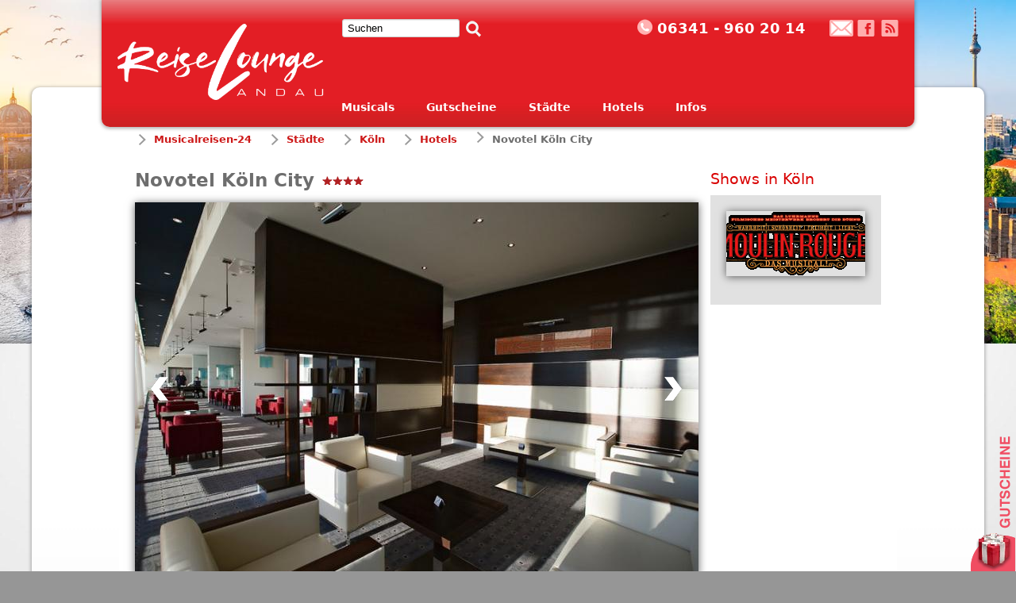

--- FILE ---
content_type: text/html; charset=utf-8
request_url: https://www.musicalreisen-24.de/hotel/43
body_size: 249188
content:
<!doctype html>
<html lang="de">
<head>
	<meta name="viewport" content="width=1218, user-scalable=yes">
	<title>Novotel Köln City - Musicalreisen&#45;24</title>
	
		<meta http-equiv="Content-Type" content="text/html; charset=utf-8">
		
<base href="https://www.musicalreisen-24.de/" />
<meta name="robots" content="index,follow">
<meta name="description" content="Buchen Sie Ihr Ticket- und Hotel-Paket und kombinieren Sie Ihren Musical-Besuch mit einer Übernachtung in Hamburg, Stuttgart, Berlin, oder Wien!">
<meta name="keywords" content="musicalreisen, musicals, musicaltickets, städtereisen, musical+hotel, musical mit übernachtung">

<script async src="//pagead2.googlesyndication.com/pagead/js/adsbygoogle.js"></script>
<script> (adsbygoogle = window.adsbygoogle || []).push({ google_ad_client: "ca-pub-6863083720567449", enable_page_level_ads: true }); </script>

<meta name="google-site-verification" content="1nQBdSG3o9-CyOU-8stdTPLT2oMDtwkNYE_CciWry94" />
	
	
		<link media="all" rel="stylesheet" type="text/css" href="modules/MusicalreisenDB/css/all.css?v=9">
		<link media="all" rel="stylesheet" type="text/css" href="modules/MusicalreisenDB/css/colorbox.css">
		<link media="all" rel="stylesheet" type="text/css" href="modules/MusicalreisenDB/css/magnific-popup.css">
		<link media="all" rel="stylesheet" type="text/css" href="modules/MusicalreisenDB/css/jquery.mmenu.all.css">
	
	
		<script type="text/javascript" src="modules/MusicalreisenDB/js/jquery-1.11.1.min.js"></script>
	    <script type="text/javascript" src="modules/MusicalreisenDB/js/jquery.cycle2.min.js"></script>
	  	<script type="text/javascript" src="modules/MusicalreisenDB/js/jquery.colorbox-min.js"></script>
	  	<script type="text/javascript" src="modules/MusicalreisenDB/js/jquery.magnific-popup.min.js"></script>
	  	<script type="text/javascript" src="modules/MusicalreisenDB/js/jquery.mmenu.min.all.js"></script>
	    <script type="text/javascript" src="modules/MusicalreisenDB/js/main.js?v=8"></script>
    
    <link rel="alternate" type="application/rss+xml" title="Musicalreisen24" href="https://www.musicalreisen-24.de/feeds/news.rss" />

	<meta name="viewport" content="width=1200, user-scalable=yes">
	<script type="text/javascript">
	
	  if (/iphone|ipod|android|blackberry|opera mini|opera mobi|skyfire|maemo|windows phone|palm|iemobile|symbian|symbianos|fennec/i.test(navigator.userAgent.toLowerCase())) {
		$("meta[name='viewport']").attr("content", "width=650", "user-scalable=yes");
	  }
	</script>
</head>

<body>
<div id="container">
	<div class="center-container">
    	<div id="header">
        	<div id="logo"><a href=""><img src="modules/MusicalreisenDB/images/logo-reiselounge-landau-white.png" alt="Musicalreisen&#45;24"></a></div>
            <div class="search">
            	<form id="mb7d4amoduleform_1" method="get" action="https://www.musicalreisen-24.de/suche.html" class="cms_form">
<div class="hidden">
<input type="hidden" name="mact" value="Search,mb7d4a,dosearch,0" />
<input type="hidden" name="mb7d4areturnid" value="25" />
</div>

<input type="text" class="search-input" name="mb7d4asearchinput" size="20" maxlength="50" value="Suchen" onfocus="if(this.value==this.defaultValue) this.value='';" onblur="if(this.value=='') this.value=this.defaultValue;"/>
<input class="search-button" name="submit" value="Suchen" type="submit" />
<input type="hidden" id="mb7d4aorigreturnid" name="mb7d4aorigreturnid" value="15" />
</form>

             </div>
             <div class="header-top">
            	<div class="icon-phone">06341 - 960 20 14</div>
                <div class="icon-email"><a href="mailto:servicecenter@reiselounge-landau.de"></a></div>
        	    <div id="social-icons">
                    <a href="https://www.facebook.com/musicalreisen24"><img src="modules/MusicalreisenDB/images/facebook-off.png" alt="Facebook"></a>
                    
                    <a href="https://www.musicalreisen-24.de/feeds/news.rss" title="Musicalreisen24"><img src="modules/MusicalreisenDB/images/rss-off.png" alt="Musicalreisen24" title="Musicalreisen24" /></a>
                </div>
	            <div style="clear:both;"></div>
			</div>
            <div id="menu"><ul><li class=""><a href='https://www.musicalreisen-24.de/musicals.html'>Musicals</a><ul class="musicals">
			<li><a href="https://www.musicalreisen-24.de/musical/61/julia-musical-hamburg-mit-hotel"><img src="[data-uri]" width="60" height="60" alt="&amp;Julia - Das neue Pop Musical Hamburg"/> <span>&Julia - Das neue Pop Musical Hamburg </span></a></li>
			<li><a href="https://www.musicalreisen-24.de/musical/57/die-eiskönigin-das-musical-mit-hotel-in-stuttgart"><img src="[data-uri]" width="60" height="60" alt="DIE EISKÖNIGIN - Das Musical Stuttgart"/> <span>DIE EISKÖNIGIN - Das Musical Stuttgart</span></a></li>
			<li><a href="https://www.musicalreisen-24.de/musical/50/disney-musical-tarzan-mit-übernachtung-im-musicalpaket"><img src="[data-uri]" width="60" height="60" alt="Disney Musical TARZAN"/> <span>Disney Musical TARZAN</span></a></li>
			<li><a href="https://www.musicalreisen-24.de/musical/65/disneys-hercules-hamburg"><img src="[data-uri]" width="60" height="60" alt="Disneys HERCULES"/> <span>Disneys HERCULES</span></a></li>
			<li><a href="https://www.musicalreisen-24.de/musical/10/disneys-könig-der-löwen-mit-übernachtung"><img src="[data-uri]" width="60" height="60" alt="Disneys KÖNIG DER LÖWEN"/> <span>Disneys KÖNIG DER LÖWEN </span></a></li>
			<li><a href="https://www.musicalreisen-24.de/musical/69/mj-das-michael-jackson-musical"><img src="[data-uri]" width="60" height="60" alt="MJ - Das Michael Jackson Musical"/> <span>MJ - Das Michael Jackson Musical</span></a></li>
			<li><a href="https://www.musicalreisen-24.de/musical/67/moulin-rouge-das-musical"><img src="[data-uri]" width="60" height="60" alt="Moulin Rouge&#33; Das Musical"/> <span>Moulin Rouge! Das Musical</span></a></li>
			<li><a href="https://www.musicalreisen-24.de/musical/7/musical-starlight-express-in-bochum-mit-übernachtung"><img src="[data-uri]" width="60" height="60" alt="STARLIGHT EXPRESS"/> <span>STARLIGHT EXPRESS </span></a></li>
	
</ul>
</li><li class=""><a href='https://www.musicalreisen-24.de/geschenkgutscheine.html'>Gutscheine</a></li><li class=""><a href='https://www.musicalreisen-24.de/cities.html'>Städte</a><ul class="towns">
			<li><a href="city/berlin">Berlin</a></li>
			<li><a href="city/bochum">Bochum</a></li>
			<li><a href="city/dus">Düsseldorf</a></li>
			<li><a href="city/hamburg">Hamburg</a></li>
			<li><a href="city/koeln">Köln</a></li>
			<li><a href="city/stuttgart">Stuttgart</a></li>
	
	<li class="map">
									<a href="city/berlin" title="Shows &amp; Musicals in Berlin"><div class="mappin" style="left:215px;top:105px;"></div></a>
												<a href="city/bochum" title="Shows &amp; Musicals in Bochum"><div class="mappin" style="left:34px;top:155px;"></div></a>
																	<a href="city/hamburg" title="Shows &amp; Musicals in Hamburg"><div class="mappin" style="left:126px;top:55px;"></div></a>
																	<a href="city/stuttgart" title="Shows &amp; Musicals in Stuttgart"><div class="mappin" style="left:94px;top:296px;"></div></a>
					
	</li>
</ul>
</li><li class="active"><a href='https://www.musicalreisen-24.de/hotels.html'>Hotels</a></li><li class=""><a href='https://www.musicalreisen-24.de/infos.html'>Infos</a><ul><li class=""><a href='https://www.musicalreisen-24.de/infos/ueber-uns.html'>Über musicalreisen-24.de</a></li><li class=" last"><a href='https://www.musicalreisen-24.de/infos/musicalnews.html'>Musicalnews</a></li></ul></li></ul></div>
            <a href="#mobile-menu" class="mobile-menu-button">Menü öffnen</a>
            <div style="clear:both;"></div>
		</div>
        <div class="wrapper">
        	
            <div class="main">
                <div class="breadcrumb">
                    <ul>
                        <li><a href="">Musicalreisen-24</a></li>
                		
	<li><a href="https://www.musicalreisen-24.de/cities.html" title="Städte" >Städte</a></li>
	<li><a href="city/koeln">Köln</a></li>
	<li><a href="https://www.musicalreisen-24.de/hotels.html" title="Hotels" >Hotels</a></li>
	<li class="active">Novotel Köln City</li>

                    </ul>		
                </div>
                
<div class="hotel-detail">
	<div class="main-content">
		<h1>Novotel Köln City<span class="stars stars-4"></span></h1>
		<div class="slideshow-default">
	<div class="prev hidden"></div>
	<div class="next hidden"></div>
	<div class="slide-container">
			<div class="slide"><img src="[data-uri]" width="710" height="470" alt="Novotelkoelncity2.jpg"/></div>
				<div class="slide"><img src="[data-uri]" width="710" height="470" alt="Novotelkoelncity4.jpg"/></div>
				<div class="slide"><img src="[data-uri]" width="710" height="470" alt="Novotelkoelncity3.jpg"/></div>
				<div class="slide"><img src="[data-uri]" width="710" height="470" alt="Novotelkoelncity1.jpg"/></div>
	
	</div>
</div>

		<p>Das gute Mittelklassehotel liegt in der N&auml;he des sch&ouml;nen Rheinufers, nur wenige Gehminuten von der reizvollen Altstadt und der Fu&szlig;g&auml;ngerzone mit zahlreichen Einkaufs- und Unterhaltungsm&ouml;glichkeiten entfernt.<br />2 km zum Stadtzentrum<br />18 km zum n&auml;chstgelegenen Flughafen (K&ouml;ln/Bonn)<br /><br /><strong>Ausstattung:</strong> Ein gro&szlig;es 6-st&ouml;ckiges Geb&auml;ude mit 222 Zimmern die bequem mit den Aufzug zu erreichen sind. Die ger&auml;umige offene Lobby mit Rezeption und Sitzbereichen emf&auml;ngt die G&auml;ste freundlich.<br />Das Le Jardin Restaurant bietet eine Terrasse und serviert mediterrane K&uuml;che. Erlesene Weine und kleine Snacks sind in der klimatisierten Bar Rive Gauche erh&auml;ltlich.</p>
	</div>
	<div class="sidebar">
		<h3>Shows in Köln</h3>
		<div class="sidebar-container">
        	<ul class="musicals">
			<li><a href="https://www.musicalreisen-24.de/musical/67/moulin-rouge-das-musical"><img src="[data-uri]" width="175" height="82" alt="Moulin Rouge&#33; Das Musical"/></a></li>
	
</ul>

        </div>
	</div>
</div>    

                <div style="clear:both;"></div>
            </div>
            <div id="footer"><div class="musicals">
  <div class="title"><a href="https://www.musicalreisen-24.de/musicals.html" title="Musicals" >Musicals</a></div>
  <ul>
			<li><a href="https://www.musicalreisen-24.de/musical/61/julia-musical-hamburg-mit-hotel">&Julia - Musical Hamburg mit Hotel</a></li>
		
			<li><a href="https://www.musicalreisen-24.de/musical/57/die-eiskönigin-das-musical-mit-hotel-in-stuttgart">DIE EISKÖNIGIN - Das Musical mit Hotel in Stuttgart</a></li>
		
			<li><a href="https://www.musicalreisen-24.de/musical/50/disney-musical-tarzan-mit-übernachtung-im-musicalpaket">Disney Musical TARZAN mit Übernachtung im Musicalpaket</a></li>
		
			<li><a href="https://www.musicalreisen-24.de/musical/65/disneys-hercules-hamburg">Disneys HERCULES Hamburg</a></li>
		
			<li><a href="https://www.musicalreisen-24.de/musical/10/disneys-könig-der-löwen-mit-übernachtung">Disneys König der Löwen mit Übernachtung</a></li>
					<li><a href="https://www.musicalreisen-24.de/musical/10v1/könig-der-löwen-mit-hotel">König der Löwen mit Hotel</a></li>
					<li><a href="https://www.musicalreisen-24.de/musical/10v2/könig-der-löwen-plus-ticket-und-hotel">König der Löwen plus Ticket und Hotel</a></li>
		
			<li><a href="https://www.musicalreisen-24.de/musical/69/mj-das-michael-jackson-musical">MJ - Das Michael Jackson Musical</a></li>
		
			<li><a href="https://www.musicalreisen-24.de/musical/67/moulin-rouge-das-musical">Moulin Rouge! Das Musical</a></li>
		
			<li><a href="https://www.musicalreisen-24.de/musical/7/musical-starlight-express-in-bochum-mit-übernachtung">Musical Starlight Express in Bochum mit Übernachtung</a></li>
					<li><a href="https://www.musicalreisen-24.de/musical/7v5/starlight-express-mit-hotel-in-bochum">Starlight Express mit Hotel in Bochum</a></li>
		
	
</ul>

</div>
<div class="towns">
  <div class="title"><a href="https://www.musicalreisen-24.de/cities.html" title="Städte" >Städte</a></div>
  <ul>
	<li><a href="city/berlin">Berlin</a></li>
	<li><a href="city/bochum">Bochum</a></li>
	<li><a href="city/dus">Düsseldorf</a></li>
	<li><a href="city/hamburg">Hamburg</a></li>
	<li><a href="city/koeln">Köln</a></li>
	<li><a href="city/stuttgart">Stuttgart</a></li>

</ul>
</div>
<div class="infos">
  <div class="title"><a href="https://www.musicalreisen-24.de/infos.html" title="Infos" >Infos</a></div>
  <ul>
    <li><a href="https://www.musicalreisen-24.de/infos/agb.html" title="AGB" >AGB</a></li>
    <li><a href="https://www.musicalreisen-24.de/infos/datenschutz.html" title="Datenschutz" >Datenschutz</a></li>
    <li><a href="https://www.musicalreisen-24.de/infos/impressum.html" title="Impressum" >Impressum</a></li>
  </ul>
</div>



<img src="modules/MusicalreisenDB/images/logo-reiselounge-landau.png" alt="ReiseLounge Landau" style="width: 220px;">

<div class="fb-like" data-href="https://www.musicalreisen-24.de/" data-width="50" data-layout="box_count" data-action="like" data-size="large" data-show-faces="false" data-share="true"></div>

</div>
            <div style="clear:both;"></div>
    	</div>
	</div>
</div>
<div class="coupons">
	<a href="geschenkgutscheine.html"><img src="uploads/images/Gutschein_Musical.png" style="width:100%" alt="Gutscheine bestellen"></a>
</div>

	<script>
  (function(i,s,o,g,r,a,m) { i['GoogleAnalyticsObject']=r;i[r]=i[r]||function() {  (i[r].q=i[r].q||[]).push(arguments) } ,i[r].l=1*new Date();a=s.createElement(o),
  m=s.getElementsByTagName(o)[0];a.async=1;a.src=g;m.parentNode.insertBefore(a,m)
   } )(window,document,'script','//www.google-analytics.com/analytics.js','ga');
  ga('create', 'UA-3617529-1', 'auto');
  ga('set', 'anonymizeIp', true);
  ga('send', 'pageview');
</script>

<script type="text/javascript">
/* <![CDATA[ */
var google_conversion_id = 1070985037;
var google_custom_params = window.google_tag_params;
var google_remarketing_only = true;
/* ]]> */
</script>
<script type="text/javascript" src="//www.googleadservices.com/pagead/conversion.js">
</script>
<noscript>
<div style="display:inline;">
<img height="1" width="1" style="border-style:none;" alt="" src="//googleads.g.doubleclick.net/pagead/viewthroughconversion/1070985037/?value=0&guid=ON&script=0"/>
</div>
</noscript>

<!-- Facebook Pixel Code -->
<script>

  !function(f,b,e,v,n,t,s)
  {if(f.fbq)return;n=f.fbq=function(){n.callMethod?
  n.callMethod.apply(n,arguments):n.queue.push(arguments)};
  if(!f._fbq)f._fbq=n;n.push=n;n.loaded=!0;n.version='2.0';
  n.queue=[];t=b.createElement(e);t.async=!0;
  t.src=v;s=b.getElementsByTagName(e)[0];
  s.parentNode.insertBefore(t,s)}(window, document,'script',
  'https://connect.facebook.net/en_US/fbevents.js');
  fbq('init', '557238344798367');
  fbq('track', 'PageView');
</script>
<noscript><img height="1" width="1" style="display:none"
  src="https://www.facebook.com/tr?id=557238344798367&ev=PageView&noscript=1"
/></noscript>

<!-- End Facebook Pixel Code -->




<script>(function(w,d,t,r,u){var f,n,i;w[u]=w[u]||[],f=function(){var o={ti:"5512135"};o.q=w[u],w[u]=new UET(o),w[u].push("pageLoad")},n=d.createElement(t),n.src=r,n.async=1,n.onload=n.onreadystatechange=function(){var s=this.readyState;s&&s!=="loaded"&&s!=="complete"||(f(),n.onload=n.onreadystatechange=null)},i=d.getElementsByTagName(t)[0],i.parentNode.insertBefore(n,i)})(window,document,"script","//bat.bing.com/bat.js","uetq");</script>


	<script type="text/javascript" src="https://seal.thawte.com/getthawteseal?host_name=www.musicalreisen-24.de&amp;size=M&amp;lang=de"></script>
	
	<script type="text/javascript" src="modules/MusicalreisenDB/js/js.cookie.js"></script>
	<script type="text/javascript">
		Cookies.set('last_viewed_hotel', '43', { expires: 7 });
	</script>

</body>
</html>



--- FILE ---
content_type: text/html; charset=utf-8
request_url: https://www.google.com/recaptcha/api2/aframe
body_size: 266
content:
<!DOCTYPE HTML><html><head><meta http-equiv="content-type" content="text/html; charset=UTF-8"></head><body><script nonce="6bcRYpi22ITk47U43etW5w">/** Anti-fraud and anti-abuse applications only. See google.com/recaptcha */ try{var clients={'sodar':'https://pagead2.googlesyndication.com/pagead/sodar?'};window.addEventListener("message",function(a){try{if(a.source===window.parent){var b=JSON.parse(a.data);var c=clients[b['id']];if(c){var d=document.createElement('img');d.src=c+b['params']+'&rc='+(localStorage.getItem("rc::a")?sessionStorage.getItem("rc::b"):"");window.document.body.appendChild(d);sessionStorage.setItem("rc::e",parseInt(sessionStorage.getItem("rc::e")||0)+1);localStorage.setItem("rc::h",'1768728691618');}}}catch(b){}});window.parent.postMessage("_grecaptcha_ready", "*");}catch(b){}</script></body></html>

--- FILE ---
content_type: text/css
request_url: https://www.musicalreisen-24.de/modules/MusicalreisenDB/css/all.css?v=9
body_size: 8971
content:
/* http://meyerweb.com/eric/tools/css/reset/
   v2.0 | 20110126
   License: none (public domain)
*/
html,body,div,span,applet,object,iframe,h1,h2,h3,h4,h5,h6,p,blockquote,pre,a,abbr,acronym,address,big,cite,code,del,dfn,em,img,ins,kbd,q,s,samp,small,strike,strong,sub,sup,tt,var,b,u,i,center,dl,dt,dd,ol,ul,li,fieldset,form,label,legend,table,caption,tbody,tfoot,thead,tr,th,td,article,aside,canvas,details,embed,figure,figcaption,footer,header-main,hgroup,menu,nav,output,ruby,section,summary,time,mark,audio,video
	{
	margin: 0;
	padding: 0;
	border: 0;
	font-size: 100%;
	font: inherit;
	vertical-align: baseline;
}

/* HTML5 display-role reset for older browsers */
article,aside,details,figcaption,figure,footer,header-main,hgroup,menu,nav,section
	{
	display: block;
}

body {
	line-height: 1;
	overflow-y: scroll;
}

ol,ul {
	list-style: none;
}

blockquote,q {
	quotes: none;
}

blockquote:before,blockquote:after,q:before,q:after {
	content: '';
	content: none;
}

table {
	border-collapse: collapse;
	border-spacing: 0;
}

.clearfix:after {
	content: ".";
	display: block;
	clear: both;
	visibility: hidden;
	line-height: 0;
	height: 0;
}

.clearfix {
	display: inline-block;
}

html[xmlns] .clearfix {
	display: block;
}

* html .clearfix {
	height: 1%;
}

/************************** general  **************************/
h1 {
	font: 23px/25px Segoe, "Segoe UI", "DejaVu Sans", "Trebuchet MS", Verdana, "sans-serif";
	font-weight: 600;
	color: #6e6e6e;
	margin-bottom: 15px;
	text-transform: none;
}

h2 {
	font: 21px/23pxSegoe, "Segoe UI", "DejaVu Sans", "Trebuchet MS", Verdana, "sans-serif";
	font-weight: 400;
	color: #6e6e6e;
	margin-bottom: 15px;
	text-transform: none;
}

h3 {
	font: 19px/21px Segoe, "Segoe UI", "DejaVu Sans", "Trebuchet MS", Verdana, "sans-serif";
	font-weight: 400;
	color: #D90000;
	margin-bottom: 10px;
}

a {
	text-decoration: none;
	color: #cd1919;
}

a:active {
	text-decoration: none;
	color: #3c3c3c;
}

a:visited {
	text-decoration: none;
	color: #cd1919;
}

a:hover {
	text-decoration: none;
	color: #a5372d;
}

#menu a,.icon-email a {
	text-decoration: none;
}

a img {
	border: none;
}

a.button,#NewsPostDetailReturnLink {
	background: url(../images/ui-bg_highlight-hard_20_cd1919_1x100.png) 50%
		50% repeat-x;
	font: 14px/20px Segoe, "Segoe UI", "DejaVu Sans", "Trebuchet MS", Verdana, "sans-serif";
	font-weight: bold;
	color: #FFFFFF;
	padding: 5px 10px;
	-webkit-border-radius: 6px;
	-moz-border-radius: 6px;
	border-radius: 6px;
	cursor: pointer;
	margin: 20px 0;
}

#NewsPostDetailReturnLink {
	width: 50px;
}

#NewsPostDetailReturnLink a {
	color: #e3e3e3;
}

#NewsPostDetailReturnLink a:hover {
	color: white;
}

a.button:hover,#NewsPostDetailReturnLink:hover {
	background: url(../images/ui-bg_highlight-hard_20_a5372d_1x100.png) 50%
		50% repeat-x;
	color: white;
}

a.more {
	border: 1px solid #6e6e6e;
	background: #cd1919
		url(../images/ui-bg_highlight-hard_20_cd1919_1x100.png) 50% 50%
		repeat-x;
	font-weight: bold;
	color: #e3e3e3;
	padding: 5px 10px;
	-webkit-border-radius: 6px;
	-moz-border-radius: 6px;
	border-radius: 6px;
	float: right;
	margin-top: 10px;
}

a.more:hover {
	border: 1px solid #3c3c3c;
	background: #a5372d
		url(../images/ui-bg_highlight-hard_20_a5372d_1x100.png) 50% 50%
		repeat-x;
	font-weight: bold;
	color: #fff;
}

strong {
	font-weight: bold;
}

em {
	font-style: italic;
}

body {
	width: 100%;
	height: 100%;
	margin: 0;
	padding: 0;
	background: #969696 url(../images/background.jpg) no-repeat center top
		fixed;
	background-size: cover !important;
	-moz-background-size: cover !important;
	-webkit-background-size: cover !important;
	font: 14px/21px Segoe, "Segoe UI", "DejaVu Sans", "Trebuchet MS", Verdana, "sans-serif";
	color: #6e6e6e;
}

.main blockquote,.main ul,.main ol,.main dl {
	margin: 1em;
}

.main ol,.main ul,.main dl {
	margin-left: 2em;
}

.main ol li {
	list-style: decimal outside;
}

.main ul li {
	list-style: disc outside;
}

.main dl dd {
	margin-left: 1em;
}

p {
	margin-bottom: 15px;
}

hr {
	height: 1px;
	color: #eae9e9;
	border-bottom: 1px solid #eae9e9;
	border-top: none;
	border-right: none;
	border-left: none;
	margin-top: 10px;
	margin-bottom: 10px;
}

sup {
	vertical-align: text-bottom;
	font-size: 11px;
}

.center-container {
	width: 1200px;
	margin: 0 auto;
	position: relative;
}

.last {
	margin-right: 0px !important;
	padding-right: 0px !important;
	border-right: none !important;
}

.hidden {
	display: none;
}

.messages {
	padding-bottom: 20px;
}

.error {
	color: red;
    font-weight: bold;
}
.error input {
	border-color:red;
}

.valid small {
	color:green;
	font-weight:bold;
}

/************************** header **************************/
.wrapper {
	background: #e3e3e3 url(../images/back.jpg) repeat-x center top;
	-moz-box-shadow: 0px 1px 4px 1px rgba(60, 60, 60, 0.4);
	-webkit-box-shadow: 0px 1px 4px 1px rgba(60, 60, 60, 0.4);
	box-shadow: 0px 1px 4px 1px rgba(60, 60, 60, 0.4);
	-webkit-border-top-left-radius: 10px;
	-webkit-border-top-right-radius: 10px;
	-moz-border-radius-topleft: 10px;
	-moz-border-radius-topright: 10px;
	border-top-left-radius: 10px;
	border-top-right-radius: 10px;
	top: 110px;
	position: relative;
	padding-top: 35px;
	padding-bottom: 20px;
}

#header {
	width: 1024px;
	-moz-box-shadow: 0px 1px 4px 1px rgba(60, 60, 60, 0.4);
	-webkit-box-shadow: 0px 1px 4px 1px rgba(60, 60, 60, 0.4);
	box-shadow: 0px 1px 4px 1px rgba(60, 60, 60, 0.4);
	padding: 0;
	border-bottom-right-radius: 10px;
	border-bottom-left-radius: 10px;
	-moz-border-radius-bottomright: 10px;
	-moz-border-radius-bottomleft: 10px;
	-webkit-border-bottom-right-radius: 10px;
	-webkit-border-bottom-left-radius: 10px;
	-o-border-bottom-right-radius: 10px;
	-o-border-bottom-left-radius: 10px;
	-ms-border-bottom-right-radius: 10px;
	-ms-border-bottom-left-radius: 10px;
	height: 160px;
	position: absolute;
	background: url(../images/headback.jpg) repeat-x center bottom;
	z-index: 500;
	left: 50%;
	margin-left: -512px;
}

#header.fixed {
	position: fixed;
	height: 100px;
	z-index: 1040;
}

#logo {
	width: 260px;
	position: absolute;
	left: 20px;
	top: 30px;
	z-index: 1000;
}
#logo img{
	width:100%;
}

/*#header.fixed #logo {
	background: url(../images/musicalreisen-24_small.png) no-repeat;
	width: 130px;
	height: 45px;
}*/

#header.fixed #logo  {
	top:10px;
}

#header.fixed #logo a {
	width: 220px;

	display: block;
}

/*#header.fixed #logo a img {
	display: none;
}*/

.search {
	width: 180px;
	position: absolute;
	top: 24px;
	left: 303px;
}

.search input[type="text"] {
	width: 148px;
	float: left;
	padding: 3px 6px;
	background: #fff;
	border: 1px solid #ccc;
	-moz-border-radius: 3px;
	-webkit-border-radius: 3px;
	border-radius: 3px;
	-moz-box-shadow: inset 0 1px 1px #eee;
	-webkit-box-shadow: inset 0 1px 1px #eee;
	box-shadow: inset 0 1px 1px #eee;
	-moz-transition: all .15s linear;
	-webkit-transition: all .15s linear;
	-o-transition: all .15s linear;
	transition: all .15s linear;
	-moz-box-sizing: border-box;
	-webkit-box-sizing: border-box;
	box-sizing: border-box;
}



.search input[type="submit"] {
	background: url(../images/search-off.png) no-repeat;
	width: 21px;
	height: 21px;
	border: none;
	text-indent: -9999px;
	margin-left: 7px;
	margin-top: 2px;
}

.header-top {
	margin-left: 675px;
	font: 14px/23px Segoe, "Segoe UI", "DejaVu Sans", "Trebuchet MS", Verdana, "sans-serif"sans-serif;
	margin-bottom: 0px;
	color: #FFFFFF;
	padding-top: 20px;
}

.icon-phone {
	background: url(../images/phone-off.png) no-repeat;
	padding-left: 25px;
	padding-top: 5px;
	float: left;
	height: 28px;
	font-size: 18px;
	font-weight: 700
}

.icon-email a {
	background: url(../images/mail-off.png) no-repeat;
	float: left;
	height: 21px;
	width: 30px;
	margin-top: 5px;
	margin-left: 30px;
}

#social-icons {
	float: right;
	margin-right: 20px;
	margin-top: 5px;
}

#social-icons a {
	float: left;
	margin-right: 8px;
}

#social-icons a:first-child {
	background: none;
	padding-left: 0px;
}

#social-icons a:last-child {
	margin-right: 0px;
}

#menu {
	position: absolute;
	font: 18px/23px Segoe, "Segoe UI", "DejaVu Sans", "Trebuchet MS", Verdana, "sans-serif"sans-serif;
	left: 302px;
	font-weight: bold;
	top: 125px;
	text-transform: none;
}

.fixed #menu {
	top: 64px;
}

#menu .musicals img {
	opacity: .8;
	-moz-box-shadow: 0 1px 10px rgba(0, 0, 0, 0.6);
	-webkit-box-shadow: 0 1px 10px rgba(0, 0, 0, 0.6);
	box-shadow: 0 1px 10px rgba(0, 0, 0, 0.6);
	float: left;
}

#menu .musicals img:hover {
	opacity: 1;
	-moz-box-shadow: 0 1px 10px rgba(0, 0, 0, 0.8);
	-webkit-box-shadow: 0 1px 10px rgba(0, 0, 0, 0.8);
	box-shadow: 0 1px 10px rgba(0, 0, 0, 0.8);
}

#menu a {
	color: #FFFFFF;
}

#menu a:hover {
	color: #EFEFEF;
}

#menu .active a {
	color: #FFFFFF;
}

#menu ul {
	margin: 0px;
}

#menu ul .active ul a {
	color: #cd1919;
}

#menu ul .active ul a:hover {
	color: #2d2167;
}

#menu ul .active ul .active a {
	color: #2d2167;
}

#menu ul li {
	display: block;
	float: left;
	margin-right: 20px;
	padding-right: 20px;
	padding-bottom: 13px;
	position: relative;
}

#menu ul li:last-child {
	margin-right: 0px;
	padding-right: 0px;
	background: none;
}

#menu ul ul {
	position: absolute;
	background: #A40002 transparent;
	background: rgba(255, 255, 255, 0.9);
	filter: progid:DXImageTransform.Microsoft.gradient(startColorStr=#e5ffffff,
		endColorStr=#e5ffffff );
	-ms-filter:
		"progid:DXImageTransform.Microsoft.gradient(startColorstr=#e5ffffff, endColorstr=#e5ffffff)";
	box-shadow: 0px -1px 0px 1px rgb(227, 227, 227) inset;
	border-bottom-right-radius: 10px;
	border-bottom-left-radius: 10px;
	-moz-border-radius-bottomright: 10px;
	-moz-border-radius-bottomleft: 10px;
	-webkit-border-bottom-right-radius: 10px;
	-webkit-border-bottom-left-radius: 10px;
	-o-border-bottom-right-radius: 10px;
	-o-border-bottom-left-radius: 10px;
	-ms-border-bottom-right-radius: 10px;
	-ms-border-bottom-left-radius: 10px;
	padding: 10px;
	z-index: 1000;
	margin-top: 12px;
	margin-left: -28px;
	display: none;
}

.fixed #menu ul ul {
	margin-top: 13px;
}

#menu ul ul a {
	font-size: 14px;
	font-weight: 700;
	text-shadow: 1px 1px #e3e3e3;
	color: #cd1919;
	text-transform: none;
}

#menu ul ul.musicals {
	width: 600px;
}

#menu .musicals span {
	font-size: 12px;
	font-weight: 700;
	padding-top: 16px;
	text-shadow: 1px 1px #e3e3e3;
	display: block;
	margin-left: 70px;
	color: #cd1919;
	line-height: 130%;
}

#menu .musicals a:hover span {
	text-shadow: 1px 1px rgba(0, 0, 0, 0.5);
}

#menu li:hover ul {
	display: block;
}

#menu ul ul.musicals li {
	float: left;
	width: 180px;
	padding-right: 10px;
	padding-left: 10px;
	margin-right: 0px;
	height:63px;
}

#menu ul ul li:last-child {
	border-bottom: none;
}

.menu-shadow {
	background: url(../images/menu-shadow.png) no-repeat;
	height: 10px;
	width: 996px;
}

#menu .towns {
	padding-left: 140px;
	width: 300px;
	height: 395px;
}

#menu .towns li {
	float: none;
	margin-left: -110px;
}

#menu ul ul.towns li {
	display: block;
	color: #cd1919;
	padding-bottom: 5px;
}

#menu ul ul.towns li.map {
	display: block;
	position: absolute;
	top: 10px;
	right: 30px;
	background-image: url(../images/de-map.png);
	background-repeat: no-repeat;
	width: 300px;
	height: 395px;
	position: absolute;
}

#menu .mappin {
	position: absolute;
	width: 16px;
	height: 24px;
	background: url("../images/mappin-off.png") no-repeat;
}

#menu .mappin:hover {
	background: url("../images/mappin-on.png") no-repeat;
}

/*************************** checkout box **************************/

/* The switch - the box around the slider */
.switch {
  position: relative;
  display: inline-block;
  width: 60px;
  height: 34px;
}

/* Hide default HTML checkbox */
.switch input {display:none;}

/* The slider */
.slider {
  position: absolute;
  cursor: pointer;
  top: 0;
  left: 0;
  right: 0;
  bottom: 0;
  background-color: #ccc;
  -webkit-transition: .4s;
  transition: .4s;
}

.slider:before {
  position: absolute;
  content: "";
  height: 26px;
  width: 26px;
  left: 4px;
  bottom: 4px;
  background-color: white;
  -webkit-transition: .4s;
  transition: .4s;
}

input:checked + .slider {
  background-color: #cd1919;
}

input:focus + .slider {
  box-shadow: 0 0 1px #cd1919;
}

input:checked + .slider:before {
  -webkit-transform: translateX(26px);
  -ms-transform: translateX(26px);
  transform: translateX(26px);
}

/* Rounded sliders */
.slider.round {
  border-radius: 34px;
}

.slider.round:before {
  border-radius: 50%;
}

.additional label.title {
    font: 18px/25px Segoe, "Segoe UI", "DejaVu Sans", "Trebuchet MS", Verdana, "sans-serif";
    margin-left: 13px;
    vertical-align: top;
    padding-top: 5px;
    display: -webkit-inline-box;
}

.additional .description {
	background: #e1e1e1;
	padding:50px 20px 20px;
	position:relative;
	margin-top:10px;
	margin-bottom:30px;
}

.additional .description:before {
	font: 16px/15px Segoe, "Segoe UI", "DejaVu Sans", "Trebuchet MS", Verdana, "sans-serif";
	font-weight:bold;
	content:"Leistungsbeschreibung";
	position:absolute;
	top:20px;
}

/************************ slideshow *********************************/
.slideshow {
	max-width: 1200px;
	max-height: 680px;
	margin-top: -50px;
	position: relative;
	z-index: 1;
}

.slideshow .slide-container {
	height: 600px;
	overflow: hidden;
	-webkit-border-top-left-radius: 10px;
	-webkit-border-top-right-radius: 10px;
	-moz-border-radius-topleft: 10px;
	-moz-border-radius-topright: 10px;
	border-top-left-radius: 10px;
	border-top-right-radius: 10px;
}

.slideshow .slide {
	position: relative;
	margin-top: 1px;
	margin: 0 auto;
	width: 1200px;
}

.slide .overlay {
	position: absolute;
	top: 95px;
	right: 88px;
	width: 200px;
}

.slide .overlay .button {
	display: block;
	margin-top: 10px;
	width: 180px;
	margin-top: 10px;
	text-align: center;
}

.slide .overlay .logo {
	margin-top: 30px;
	float: right;
}

.thumbs {
	height: 50px;
	width: 1200px;
	overflow: hidden;
}

.thumbs img {
	opacity: 0.8;
	padding: 0;
	margin: 0;
	float: left;
	cursor: pointer;
}

.thumbs img:hover,.thumbs img.cycle-pager-active {
	opacity: 1;
}

/************************ main-content ******************************/
.main {
	width: 940px;
	max-width: 100%;
	margin: 0 auto;
	background: #fff;
	padding: 20px;
}

.main .breadcrumb {
	font-size: 13px;
	font-weight: 700;
	margin-bottom: 50px;
}

.main .breadcrumb li {
	float: left;
	margin-bottom: 10px;
	padding-right: 20px;
}

.main .breadcrumb li a {
	padding-left: 24px;
	background: url(../images/breadcrumbs-off.png) left 1px no-repeat;
}

.main .breadcrumb ul {
	padding: 0;
	margin: 0;
}

.main .breadcrumb ul li {
	list-style: none;
}

.main .breadcrumb li.active {
	padding-left: 24px;
	background: url(../images/breadcrumbs-off.png) left 1px no-repeat;
}

.main-content {
	width: 710px;
	float: left;
	margin-right: 15px;
}

.main-content.full {
	width: 100%;
}

.main-content .text-box {
	border-radius: 10px;
	-moz-border-radius: 10px;
	-webkit-border-radius: 10px;
	-o-border-radius: 10px;
	-ms-border-radius: 10px;
	background: #6e6e6e;
	color: #fff;
	padding: 15px 20px;
	margin-bottom: 20px;
}

.main-content .text-box h3 {
	color: #fff;
}

.main-content .news-box {
	background: #e1e1e1;
	margin-bottom: 20px;
	padding: 15px 20px;
	position: relative;
}

.main-content .news-box h3 {
	max-width: 600px;
}

.main-content .news-box .date {
	position: absolute;
	font-weight: bold;
	right: 25px;
}

.sidebar {
	width: 215px;
	float: left;
}

.hotel-detail .sidebar-container {
	background: #e1e1e1;
	padding: 20px;
	width: 175px;
}

.hotel-detail ul, .hotel-detail ul li {
	margin:0px;
	padding:0px;
	list-style:none;
}

/*********************** .filter *********************/

.filter {
	margin-bottom:10px;
}

.filter button {
	margin-top:-17px;
	margin-right:30px;
}

.filter .stars {
    margin-left: 3px;
    margin-right: 7px;
}

/************************ text-content ****************************/
.text-content {
	margin-top: 20px;
}

.text-content .title h1 {
	font-style: italic;
	line-height: 17px;
}

.text-content .title {
	border-bottom: #eae9e9 1px solid;
	margin-bottom: 19px;
}

/************************ .image-carousel ********************************/
.image-carousel {
	background: url(../images/bg-carousel.png) repeat-x;
	height: 168px;
	margin-top: 40px;
	width: 860px;
	position: relative;
	padding-bottom: 25px;
}

.image-carousel .title h1 {
	font-style: italic;
	line-height: 17px;
}

.image-carousel .title {
	border-bottom: #eae9e9 1px solid;
	margin-bottom: 19px;
	width: 849px;
}

.image-carousel .center-container {
	padding-left: 15px;
	width: 849px;
}

.image-carousel a {
	display: block;
	float: left;
	border: 2px solid #e7e4e4;
	padding: 1px;
	margin-right: 15px;
}

a.prev {
	background: url(../images/carousel-left.png) no-repeat transparent;
	right: 30px;
}

a.next {
	background: url(../images/carousel-right.png) no-repeat transparent;
	right: 10px;
}

a.prev,a.next {
	width: 9px;
	height: 15px;
	display: block;
	position: absolute;
	top: 1px;
	text-indent: -9999px;
	border: none;
	padding: 0px;
	margin: 0px;
}

/********************** city-content ***************/

.city-content {
	background: #e1e1e1;
	padding: 20px;
}


/********************* without-slideshow*************/
.musicals .wrapper,.towns .wrapper {
	margin-top: -40px;
}

.musicals .main,.towns .main {
	padding: 60px 20px 20px 20px;
}

/********************* musicals *********************/
.list-musicals {
	margin: auto;
	font-size: 14px;
	line-height: 1.5;
	font-weight: 400;
}

.list-musicals .list-item {
	background: #e1e1e1;
	padding: 20px;
	width: 420px;
	float: left;
	list-style: none !important;
}

.list-musicals .list-item:nth-child(odd) {
	margin: 0px 20px 20px 0px;
}

.list-musicals .list-item:nth-child(even) {
	margin: 0 0 20px 0;
}

.list-musicals img {
	-moz-box-shadow: 0 1px 10px rgba(0, 0, 0, 0.6);
	-webkit-box-shadow: 0 1px 10px rgba(0, 0, 0, 0.6);
	box-shadow: 0 1px 10px rgba(0, 0, 0, 0.6);
	float: left;
	margin: 0 20px 15px 0;
}

.list-musicals .place {
	font-size: 12px;
	font-weight: 700;
}

.list-musicals a.more {
	float: left;
	margin-top: 10px;
}

.list-towns .list-musicals a.more {
	float: right;
}

/************************ list towns ************************/
.list-towns h2 {
	font: 23px/25px Segoe, "Segoe UI", "DejaVu Sans", "Trebuchet MS", Verdana, "sans-serif";
	background: url(../images/sign-act.png) no-repeat;
	padding-left: 30px;
	list-style: none !important;
	margin: 0px 0 22px 20px;
	color: #3c3c3c;
	text-shadow: 1px 1px #e3e3e3;
	cursor: pointer;
}

.list-towns h2:hover {
	color: #a5372d;
	background: url(../images/sign-on.png) no-repeat;
}

.list-towns h2.closed {
	color: #cd1919;
	background: url(../images/sign-off.png) no-repeat;
}


.list-towns .list-musicals .list-item {
	background: #e1e1e1;
	margin: 0 0 20px 0;
	padding: 20px;
	width: auto;
	float: none;
}

.list-towns img {
	-moz-box-shadow: 0 1px 10px rgba(0, 0, 0, 0.6);
	-webkit-box-shadow: 0 1px 10px rgba(0, 0, 0, 0.6);
	box-shadow: 0 1px 10px rgba(0, 0, 0, 0.6);
	float: left;
	margin: 0 20px 0px 0;
}

/************************ calculation ********************************/
.calculation, .special-offer{
	background: #6e6e6e;
	border-radius: 10px;
	-moz-border-radius: 10px;
	-webkit-border-radius: 10px;
	-o-border-radius: 10px;
	-ms-border-radius: 10px;
	color: #fff;
	margin-bottom: 20px;
	padding: 20px 20px 10px;
	font-weight: bold;
}

.special-offer {
	background: #e1e1e1;
	color:#6e6e6e;
}

.special-offer h3{
	color:#cd1919 !important;
}

.calculation p, .special-offer p {
	font-size: 12px;
	line-height: 170%;
}

.calculation span, .special-offer span {
	font-size: 14px;
	display: block;
	margin-bottom: 5px;
}

.calculation img, .special-offer img {
	moz-box-shadow: 0 1px 10px rgba(0, 0, 0, 0.6);
	-webkit-box-shadow: 0 1px 10px rgba(0, 0, 0, 0.6);
	box-shadow: 0 1px 10px rgba(0, 0, 0, 0.6);
	float: left;
	margin: 0 20px 15px 0;
}

.special-offer a.button {
	position:relative !important;
	left:507px !important;
}

.musical-details img {
	margin: 0 20px 10px 0;
}

.musical-details h3 {
	color: #969696;
}

.main-content.musical-details {
	width: 620px;
}

.sidebar.musical-details {
	padding: 20px 20px 10px;
	background: #e1e1e1;
	width: 265px;
	position: relative;
}

.sidebar .musicals img {
	-moz-box-shadow: 0 1px 10px rgba(0, 0, 0, 0.6);
	-webkit-box-shadow: 0 1px 10px rgba(0, 0, 0, 0.6);
	box-shadow: 0 1px 10px rgba(0, 0, 0, 0.6);
	margin-bottom:10px;
}

/************************ slide-hotel-container **********************/
.sidebar .slide-container .title {
	font-size: 12px;
	margin-bottom: 10px;
	font-weight: bold;
	text-align: center;
}

.slideshow-sidebar .slide-container {
	height: 600px;
	overflow: hidden;
	-webkit-border-top-left-radius: 10px;
	-webkit-border-top-right-radius: 10px;
	-moz-border-radius-topleft: 10px;
	-moz-border-radius-topright: 10px;
	border-top-left-radius: 10px;
	border-top-right-radius: 10px;
}

.slideshow-sidebar .slide {
	width: 265px;
}

.slideshow-sidebar .prev {
	background: url(../images/left.png) no-repeat;
	width: 10px;
	height: 15px;
	cursor: pointer;
	position: absolute;
	top: 80px;
	left: 11px;
}

.slideshow-sidebar .next {
	background: url(../images/right.png) no-repeat;
	width: 10px;
	height: 15px;
	cursor: pointer;
	position: absolute;
	top: 80px;
	right: 11px;
}

.sidebar .slide-container img {
	-moz-box-shadow: 0 1px 10px rgba(0, 0, 0, 0.6);
	-webkit-box-shadow: 0 1px 10px rgba(0, 0, 0, 0.6);
	box-shadow: 0 1px 10px rgba(0, 0, 0, 0.6);
}
.times {
	margin-top:20px;
}
.times table {
	font-size: 12px;
	font-weight: bold;
	width: 100%;
	margin-bottom: 20px;
}

.times table td.even {
	text-align: right;
}

/**************** cbox *************************/

#cboxClose {
	background: url(../images/close.png) no-repeat !important;
	width:11px !important;
	height:11px !important;
	text-indent:-9999px;
}

/************************ normale slideshow **********************/
.slideshow-default {
	position: relative;
	height: 470px;
	width: 710px;
}

.slideshow-default .slide-container {
	height: 470px;
	overflow: hidden;
	-webkit-border: 10px;
	-moz-border-radius: 10px;
	border-radius: 10px;
	z-index: 1;
}

.slideshow-default .prev {
	background: url(../images/left.png) no-repeat;
	width: 10px;
	height: 15px;
	cursor: pointer;
	position: absolute;
	top: 80px;
	left: 11px;
	z-index: 2;
}

.slideshow-default .next {
	background: url(../images/right.png) no-repeat;
	width: 10px;
	height: 15px;
	cursor: pointer;
	position: absolute;
	top: 80px;
	right: 11px;
	z-index: 2;
}

.hotel-detail .slideshow-default {
	margin-bottom:20px;
}

.hotel-detail .slideshow-default .slide-container {
	webkit-border: 0px;
	-moz-border-radius: 0px;
	border-radius: 0px;
		-moz-box-shadow: 0 1px 10px rgba(0, 0, 0, 0.6);
	-webkit-box-shadow: 0 1px 10px rgba(0, 0, 0, 0.6);
	box-shadow: 0 1px 10px rgba(0, 0, 0, 0.6);
}

.hotel-detail .slideshow-default .prev {
	background: url(../images/left-white.png) no-repeat;
	top: 220px;
	left:20px;
	width:23px;
	height:30px;
}

.slideshow-default .next {
	background: url(../images/right-white.png) no-repeat;
	top: 220px;
	right:20px;
	width:23px;
	height:30px;
}

.slideshow-default .slide-container img {
	-moz-box-shadow: 0 1px 10px rgba(0, 0, 0, 0.6);
	-webkit-box-shadow: 0 1px 10px rgba(0, 0, 0, 0.6);
	box-shadow: 0 1px 10px rgba(0, 0, 0, 0.6);
}

/************************ footer *************************************/
#footer {
	width: 960px;
	max-width: 100%;
	margin: 0 auto;
	position: relative;
	font-weight: bold;
	font-size: 12px;
}

#footer .infos {
	padding-left:20px;
	padding-top:20px;
}

#footer .musicals,#footer .towns,#footer .infos {
	float: left;
	margin-right: 40px;
}

#footer .title {
	font-size: 13px;
	line-height: 22px;
	text-transform: uppercase;
	color: #cd1919;
}

#footer .musicals ul {
	width: 550px;

}

#footer ul li {
	color: #cd1919;
	line-height: 160%;
}

#footer .musicals ul li {
	float: left;
	min-width: 270px;
}

#footer img {
	/*position: absolute;*/
	right: 0px;
	top: 80px;
}

#footer .musicals a {
	max-width:250px;
	display:block;
	margin-bottom:5px;
}

.copy {
	/*position: absolute;*/
	top: 55px;
	right: 0px;
	color: #969696;
	font-size: 11px;
}

.copy a {
	color: #969696;
	text-decoration: none;
}

.fb-like {
float:right;
margin-top:10px;
}

/***************** extra ****************/

li.settings_info {
	list-style:none !important;
}

.booking-container .special-offer {

}

/***************** mobile *****************/

@media screen and (max-width: 1217px) {
 .center-container {
	width:auto;
 }
 #header {
	width:100%;

	max-width:1024px;
 }
 .slideshow .slide {
	width:auto;
	margin-bottom: -6px;

 }
 .slideshow .slide img{
	width:100% !important;
	height:auto !important;
 }

 .slideshow .slide .logo.stage {
	width:100px !important;
 }
 .slideshow .slide-container {
	height:auto;
 }
 .thumbs {
	  max-width: 1200px;
	  width:auto;
 }
}

/* ---------------------SAMPLE FOR BOOKING--------------------- */

.form-navigation {
	clear:both;
	margin-bottom:20px;
	width:100%;
}

.form-navigation a, .form-navigation span {
	display:block;
	float:left;
	border: 1px solid white;
	background: #dddddd;
	width:17%;
	padding: 10px 13px;
	margin: 10px 0px 0px;
	color: black;
	font-weight: bold;
	text-align:center;
}

.form-navigation .filled {
	background: #aaaaaa;
}

.form-navigation .inactive {
	color: #575656;
}

.form-navigation .current {
	background-color:#656565;
	color:white;
}

.calendar {
	margin-bottom:25px;
	position:relative;
	white-space: nowrap;
}

.calendar .table {
	float:left;
	padding:10px 10px 10px;
	background: #e3e3e3;
	border:1px solid white;
	min-height:244px;
}
.calendar table {
border:1px solid white;
border-collapse: separate;
}

.calendar th {
	padding:3px 5px;
	border:1px solid white;
	color: black;
}

.calendar .title th {
	text-align: center;
	background:#e3e3e3;
	font-weight:bold;
	border:1px solid #e3e3e3;
	border-bottom:1px solid white;
	padding-bottom:10px;
}

.calendar td {
    text-align: center;
    border: 1px solid white;
    color: black;
    background: #C0D757;
    padding: 4px 5px;
    position: relative;
	border-collapse: collapse;
}

.calendar .empty{
	background:white;
}

.calendar button {
	background: none;
	border: none;
	cursor: pointer;
	color: black;
	position:relative;
	z-index:1000;
}

.calendar button.right {
    float: left;
    height: 28px;
    margin-left: 5px;
    margin-top: 10px;
    padding: 0;
    width: 18px;
}


.calendar button.right::before {
    -moz-border-bottom-colors: none;
    -moz-border-left-colors: none;
    -moz-border-right-colors: none;
    -moz-border-top-colors: none;
    border-color: transparent black black transparent;
    border-image: none;
    border-style: solid;
    border-width: 0 5px 5px 0;
    content: "";
    height: 15px;
    left: -7px;
    position: absolute;
    top: 4px;
    transform: rotate(-45deg);
    width: 15px;
}


.calendar button.left {
    padding: 0px;
    height: 28px;
    width: 20px;
    margin-top: 10px;
    float: left;
    margin-right: 3px;
}

.calendar button.left:before {
    content: "";
    width: 15px;
    height: 15px;
    position: absolute;
    border: 0 solid transparent;
    border-right: 5px solid black;
    border-bottom: 5px solid black;
    transform: rotate(135deg);
    top: 4px;
    left: 5px;
}

.calendar .selected {
	background: #F8A500;
}

.calendar .no-hotel.no-show button {
	cursor:text;
}
.calendar .no-hotel.no-show button:hover {
	text-decoration:none;
}

.calendar .no-hotel {
	background: white;
}

.calendar .no-hotel button{
	color: white;
}

.calendar .no-show:before {
    content: "";
    width: 0px;
    height: 0px;
    -webkit-transform: rotate(360deg);
    border-style: solid;
    border-width: 13px 13px 0 0;
    border-color: #cd1919 transparent transparent transparent;
    position: absolute;
    top: 0px;
    left: 0px;
}
.calendar .no-hotel.no-show:before {
	display:none;
}

.calendar button:disabled {
	color: gray;
	opacity:0.3;
}

.legend {
	margin-bottom:30px;
	font-size: 12px;
}

.legend div {
    background: url(../images/legend.png) no-repeat;
    float: left;
    height: 29px;
    padding-left: 45px;
    width: 15%;
    line-height: 140%;
    margin-right: 2%;
}


.legend .noshow {
    background-position: 0px -31px;
}

.legend .noticketnohotel {
    background-position: 0px -62px;
}

.legend .chosentime {
    background-position: 0px -93px;
}

.show select,.show-category select, .hotel-rooms select{
	padding:8px 10px;
	background:#e3e3e3;
	margin-bottom:5px;
	min-width:210px;
    border: 1px solid grey;
}

.next button, .reset button{
    border: none;
    background: #cd1919;
    padding: 10px 30px;
    margin-top: 20px;
    color: white;
    font-size: 18px;
    font-weight: bold;
    text-transform: uppercase;
	cursor:pointer;
	}

.reset button{
	margin-bottom:40px;
}

.next button:disabled {
	background:grey;
	opacity:0.5;
	cursor:inherit;
}

.hotels .hotel {
	padding: 5px;
	background:#e1e1e1;
	margin-bottom:10px;
	padding:10px 15px;
	width:96%;
	position:relative;
}

.hotels .img {
	width:20%;
}

.hotels .logo img {
	float:left;
	margin-right: 20px;
	margin-bottom:5px;
	-moz-box-shadow: 0 1px 10px rgba(0, 0, 0, 0.6);
    -webkit-box-shadow: 0 1px 10px rgba(0, 0, 0, 0.6);
    box-shadow: 0 1px 10px rgba(0, 0, 0, 0.6);
}

.hotels .hotel-main {
    float: left;
    width: 52%;
}


.hotels .button {
    width: 25%;
    float: left;
    margin-top: 20px;
}

.hotels .button .price  {
	font-size: 12px;
    font-weight: bold;
    text-align: right;
    margin-bottom: 5px;
}

.hotels button {
	border: none;
    background: #cd1919;
    padding: 7px 20px;
    color: white;
    font-size: 14px;
    font-weight: bold;
    text-transform: uppercase;
	float:right;
	cursor:pointer;
}

.hotels .description {
	clear:both;
	margin-top:15px;
}

.hotels .closed .description {
	display:none;
}

.hotels .close, .hotels .open {
	text-align: center;
	display: block;
	margin-top: 11px;
	text-transform:uppercase;
	cursor:pointer;
	color:#cd1919;
}

.hotels .open {
	display:none;
}

.hotels .closed .open {
	display:block;
}

.hotels .closed .close {
	display:none;
}



.hotels .close:before, .hotels .close:after, .hotels .open:before, .hotels .open:after {
	content: '\25bc';
	margin: 0 5px;
}

.hotels .close:before, .hotels  .close:after  {
	-webkit-transform: rotate(180deg);
	-moz-transform: rotate(180deg);
	-o-transform: rotate(180deg);
	-ms-transform: rotate(180deg);
	transform: rotate(180deg);

}

.hotels .stars, .list-musicals .stars, .slideshow-sidebar .stars, .hotel-detail .stars, .booking-overview .stars{
    background: url(../images/sterne.png);
    width: 65px;
    display: inline-block;
    height: 11px;
    margin-left: 10px;
    margin-bottom: 2px;
}

.booking-overview .stars {
	margin-left:0px;
}

.stars.stars-0 { width: 0px; }
.stars.stars-1 { width: 13px; }
.stars.stars-2 { width: 26px; }
.stars.stars-3 { width: 39px; }
.stars.stars-4 { width: 52px; }
.stars.stars-5 { width: 65px; }

.hotels .location {
	font-size:12px;
	line-height:19px;
	margin-top:-7px;
	margin-bottom:10px
}

.hotels .map {
	float:right;
	margin-left:20px;
	margin-bottom:10px;
}

#map {
	margin-bottom:10px;
	text-align:center;
}

#map .logo {
margin-bottom:10px;
}

#map .price {
	margin-top:-8px;
	margin-bottom:10px;
}

#map button {
	border: none;
    background: #cd1919;
    padding: 4px 10px;
    color: white;
    font-size: 120%px;
    font-weight: bold;
	cursor:pointer;
}


/* *********************************************************************************************************************
	One% CSS Grid - 12 Columns Fluid CSS Grid System

	Why One% ? Letâ€™s count ...
		we have 12 columns (magic number divided by 2, 3, 4, 6)

		for 12 columns we need 11 margins

		so if we count margin 3%, then 3% * 11 margins = 33%

		and if we count width of 1 column 5.5%, than 5.5% * 12 columns = 66%

		in the end we have 33% + 66% = 99% aaand ???

		1% is still here so that's the name - One%

	2 starting options ? Letâ€™s count a bit more ...
		1200px - perfectly fits 1280 screens
			12 columns
			margin 3% / 36px (full-width)
			col1 5.5% / 66px (full-width)

		1000px - perfectly fits 1024 screens
			12 columns
			margin 3% / 30px (full-width)
			col1 5.5% / 55px (full-width)
*/

/* *********************************************************************************************************************
 * Main container for all
 */
.onepcssgrid-1000,.onepcssgrid-1200 {
	margin: 0 auto;
	padding: 0 0 0 1%; /* THAT'S THE NAME ;) */
}

.onepcssgrid-1200 {
	max-width: 1220px;
}

.onepcssgrid-1000 {
	max-width: 1020px;
}

.onerow {
	clear: both;
}

.onerow div {
	margin-top:3px;
}

.wishes textarea {
width: 100%;
min-height:100px;
}

/* *********************************************************************************************************************
 * Common columns definitions
 */
.col1,.col2,.col3,.col4,.col5,.col6,.col7,.col8,.col9,.col10,.col11,.col12
	{
	float: left;
	margin: 0 3% 0 0;
}


.col1 {
	width: 5.5%;
}

.col2 {
	width: 14%;
}

.col3 {
	width: 22.5%;
}

.col4 {
	width: 31%;
}

.col5 {
	width: 39.5%;
}

.col6 {
	width: 48%;
}

.col7 {
	width: 56.5%;
}

.col8 {
	width: 65%;
}

.col9 {
	width: 73.5%;
}

.col10 {
	width: 82%;
}

.col11 {
	width: 90.5%;
}

.col12 {
	width: 99%;
	margin: 0;
}

.col1 img,.col2 img,.col3 img,.col4 img,.col5 img,.col6 img,.col7 img,.col8 img,.col9 img,.col10 img,.col11 img,.col12 img
	{
	width: 100%;
	height: auto;
	display: block;
}

/* *********************************************************************************************************************
 * Disable padding left/right 10px if I'm 1024 or gibber - correct percentage math
 */
@media all and (min-width: 1024px) {
	.onepcssgrid-1000 {
		max-width: 1000px;
	}
	.onepcssgrid-1000 .onerow {
		padding: 0;
	}
}
/********** coupons ***********/
.coupons {
	position: fixed;
    right: 1px;
    width: 56px;
    bottom: -6px;
    z-index: 2000;
}

.coupon-page textarea {
	width:100%;
}

.coupon-page .wishes textarea {
	width:100%;
	font: 14px/21px Arial, Tahoma, sans-serif;
	padding-left:10px;
}

.coupon-page .top-image {
	margin-bottom:10px;
}

.coupon-page .disclaimer {
	margin-top:20px;
	font-size:85%;
}

.booking-coupon button{
	border: none;
    background: #cd1919;
    padding: 10px 10px;
    margin-top: 10px;
	margin-bottom:10px;
    color: white;
    font-size: 14px;
    font-weight: bold;
    text-transform: uppercase;
    cursor: pointer;
	width:104%;
}

.booking-coupon .valid {
	font-weight:bold;
	color:green;
}

.coupon-order-summary .summary-value {
	font-size:110%;
	font-weight:bold;
}

.coupon-order-summary small {
	font-size:85%;
}

.offer-container.box5 span {
	text-transform: initial;
	font-style: normal;
    padding-top: 4px;
    margin-bottom: 4px;
    display: block;
}

.floorplan h3 {
	margin-top:20px;
}

.floorplan h3 small {
	font-size:small;
}

/* *********************************************************************************************************************
 * Small devices
 */
@media all and (max-width: 400px) {
	.onerow {

	}
	.col1,.col2,.col3,.col4,.col5,.col6,.col7,.col8,.col9,.col10,.col11 {
		float: none;
		width: 99%;
	}
}


.members td {
    padding: 5px 10px 0 5px;
}

.onerow input {
	width: 100%;
}

.onerow input[type=text], .onerow input[type=email] {
	height:35px;
	margin-bottom:5px;
	margin-right:5px;
	padding-left:10px;
}

.onerow input[type=checkbox] {
	width:auto;
}

.onerow select {
    height: 41px;
    padding: 0 5px;
}

.offer {
    margin-top: 40px;
    clear: both;
    display: inline-table;
}


.offer-container {
	position:relative;
}

.offer-container.box1, .offer-container.box2, .offer-container.box3, .offer-container.box4 , .offer-container.box5 {
    background: #e1e1e1;
    padding:20px 15px 10px 15px;

}

.offer-container.box1:after, .offer-container.box2:after, .offer-container.box3:after, .offer-container.box4:after {
	top: 100%;
	left: 50%;
	border: solid transparent;
	content: " ";
	height: 0;
	width: 0;
	position: absolute;
	pointer-events: none;
	border-top-color: #151515;
	border-width: 15px;
	margin-left: -15px;
	z-index:1000;
}

.offer-container.box2:after {
	border-top-color: #323232;
}

.offer-container.box3:after {
	border-top-color: #6b6b6b;
}

.offer-container.box0 {
	background:black;
	padding:10px 2px 1px;
	color:white;
}

.offer-container.box1 {
	background:#151515;
	color:white;
}

.offer-container.box2 {
	background:#323232;
	color:white;
}

.offer-container.box3 {
	background:#6b6b6b;
	color:white;
}
.offer-container.box4 {
	background:#d8d8d8;
	color:#6e6e6e;
}

.offer-container.box5 {
	background:#efefef;
	color:#6e6e6e;


	text-transform:uppercase;
}

.offer-container.box5 div{
	font: 18px/25px Arial, Tahoma, sans-serif;
	font-style: initial;
	font-weight:600;
	color:black;
}



.offer-container h3 {
    font: 15px/25px Arial, Tahoma, sans-serif;
    color:white;
	text-align:center;
}


.booking-overview div {
font-style:italic;
font-size:12px;
}

.booking-overview .title {
font-weight:bold;
margin-bottom:5px;
font-style:normal;
font-size:16px;
}

.booking-overview .change {
	font-style: normal;
	text-align:right;
	margin-top:10px;
	line-height: 140%;
}

.booking-overview .change a{
	color:white;
	display:block;
	font-weight:bold;
}

.ajax-wait .offer-container, .ajax-wait .offer-container:after {
	opacity:0.5;
}

.ajax-wait {
		background: url(../images/index.ajax-spinner-preloader.gif) 50% no-repeat;
}

.mobile-menu-button {
	display:none;
}


/********** checkout-coupons *************/
.checkout-coupons {
	margin-top:	50px;
}

.checkout-coupons button {
	border: none;
    background: #cd1919;
    padding: 7px 20px;
    color: white;
    font-size: 14px;
    font-weight: bold;
    text-transform: uppercase;
	float:left;
	cursor:pointer;
}

@media screen and (max-width: 1024px) {
	#header {
		left:0px;
		margin-left:0px;
	}

	.main {
		width:auto;
		max-width:940px;
	}

	.header-top {
	margin-left:0px;
	position: absolute;
	font: 14px/23px Arial, sans-serif;
	margin-bottom: 0px;
	color: #cd1919;
	padding-top: 20px;
	right: 0px;
	min-width: 330px;
	}

	.slide .overlay .logo {
		display:none;
	}

	.main-content.musical-details {
		width:50%;
	}

}

@media screen and (max-width: 998px) {
	.coupon-page .top-image {
		width:100%;
		height:auto;
	}

	.main-content { width:auto; }

	#footer img {
		top:320px;
	}
	.copy {
		top: 295px;
	}

	.list-musicals .list-item {
		width:92%;
	}

	#footer .musicals, #footer .towns, #footer .infos {
		width:50%;
		margin-right:10px;
	}

	.hotel-detail .sidebar-container {
		background:none;
	}

	.sidebar {
		width:100%;
	}
	.hotel-detail .sidebar-container {
		width:auto;
	}

	.hotel-detail ul, .hotel-detail ul li {
		float:left;
		margin-right: 16px;
	}
	#menu {
		display:none;
	}

	.mobile-menu-button {
		background: url(../images/responsive_s.png) no-repeat;
		height: 50px;
		width: 50px;
		text-indent: -9999px;
		display: block;
		position: absolute;
		right: 11px;
		top: 49px;
		display: block;
		z-index: 1090;
	}

	.mm-menu {
		background: rgba(6, 15, 20, 0.6) !important;
		color: #f6f3ed !important;
		font-size: 150%;
	}

	.mm-menu .mm-listview > li.mm-selected > a:not(.mm-next), .mm-menu .mm-listview > li.mm-selected > span {
		background: #e31e24 !important;
	}

	.mm-menu .mm-navbar > * {
      color: #f6f3ed !important;
	}

	.mm-panel.mm-hasnavbar .mm-navbar {
      display: none;
	}

	.mm-menu .mm-listview > li .mm-next:after, .mm-menu .mm-listview > li .mm-arrow:after, .mm-menu .mm-navbar .mm-btn:before, .mm-menu .mm-navbar .mm-btn:after {
      border-color: #f6f3ed !important;
	}

	.mm-menu {
      width: 80% !important;
	}

	.mm-listview {
      font-size: 105% !important;

	}

    .mm-listview > li, .mm-listview > li:after, .mm-listview > li .mm-next, .mm-listview > li .mm-next:before {
      border-color: rgba(0, 0, 0, 0.6) !important;
	}

	.mm-list {
      font-size: 26px !important;
      padding: 25px 0px 25px 0px !important;
	}

	.mm-menu.mm-light .mm-list > li > a.mm-subclose, .mm-menu.mm-light .mm-list > li.mm-selected > a:not(.mm-subopen), .mm-menu.mm-light .mm-list > li.mm-selected > span {
      background: rgba(255, 255, 255, 0.1) !important;
      color: white !important;
	}

	.mm-listview img{
		vertical-align:middle;
		margin-right:20px;
	}


}


@media screen and (max-width: 915px) {
	#menu {
		left:50%;
		margin-left:-207px;
		}
}

@media screen and (max-width: 840px) {
.search {
		position: absolute;
		top: 24px;
		right: 343px;
		left:auto;
	}
}

@media screen and (max-width: 770px) {
	.search input[type="text"] {
		width: 58px;
	}
	.search {
		width: 90px;
		position: absolute;
		top: 24px;
		right: 343px;
	}
	#menu ul ul.musicals {
		width: 400px;
	}

	.slide .overlay {
		width:25%;
	}

	.slide .overlay .button {
		width:auto;
	}

	.hotel-detail .slideshow-default {
		width:auto;
	}

	.slideshow-default .slide-container {
		height:auto;
		margin-bottom: -5px;
	}

	.slideshow-default {
		height:auto;
	}

	.hotel-detail .slideshow-default .prev, .slideshow-default .next{
		top:50%;
	}


	.hotel-detail .slide-container img {
		width:100%;
		height:auto;
		margin-bottom:-6px;
	}
	.main-content.musical-details {
		width:100%;
	}

	#footer .musicals, #footer .towns {
		display:none;
	}

}

@media screen and (max-width: 680px) {
.search {
	display:none;
	}
	body, #NewsPostDetailReturnLink, .main .breadcrumb, #footer, #footer .title {
		font-size: 1.3em;
		line-height:140%;
	}
	a.button {
		line-height:120%;
	}

	.sidebar {
		display:none;
	}
	.slide .overlay .button {
		display:none;

	}

	#social-icons a {
		margin-right:10px;
	}

	.icon-email a {
		  margin-left: 20px;
	}

	#footer img {
		clear:both;
	}

	.copy {
		clear:both;
	}
	.fb-like {
		clear:both;
	}
	.form-navigation a, .form-navigation span {
        width: 45%;
	}
	.calendar td {
		padding: 21px 21px;
	}

	.calendar button {
			font-size:20px;
	}

	.calendar button.left:before {
		top: -6px;
		left: 0px;
	}
	.calendar button.right:before {
		top: -6px;
		right: 23px;
	}
	.calendar button.right {
	    position: absolute;
		right: 0px;
	}

	.hotels .hotel-main {
		width: 48%;
	}

	.hotels .button {
		width: 26%;
	}

	.coupon-page .col6 {
		width:100%;
	}

}

@media only screen
and (min-device-width : 768px)
and (max-device-width : 1024px)  {
	.calendar {
		display: flex;
	}
	.sidebar {
		width: 180px;
		float:right;
	}

	.calendar button.right {
		margin-left: -35px;
		margin-top: 16px;
	}

	.calendar button.left {
		position: absolute;
		left: 16px;
		top: 5px;
	}
}

@media only screen and (max-device-width: 480px) {
  .calendar td {
		padding: 0px 0px;
		width: 80px;
		height: 60px;
		vertical-align: middle;
	}
}


--- FILE ---
content_type: text/plain
request_url: https://www.google-analytics.com/j/collect?v=1&_v=j102&aip=1&a=407753971&t=pageview&_s=1&dl=https%3A%2F%2Fwww.musicalreisen-24.de%2Fhotel%2F43&ul=en-us%40posix&dt=Novotel%20K%C3%B6ln%20City%20-%20Musicalreisen-24&sr=1280x720&vp=1280x720&_u=YEBAAEABAAAAACAAI~&jid=951320378&gjid=531270782&cid=1344686732.1768728690&tid=UA-3617529-1&_gid=838693295.1768728690&_r=1&_slc=1&z=730545962
body_size: -452
content:
2,cG-7JYNQL04ZZ

--- FILE ---
content_type: application/javascript
request_url: https://www.musicalreisen-24.de/modules/MusicalreisenDB/js/main.js?v=8
body_size: 1166
content:
$(function() {

	/* Große Slideshow (Musicals) */
	$('.slideshow').each(function() {
		var $slideshow = $(this).find('.slide-container');
		$slideshow.cycle({
			fx : 'fade',
			timeout : 5000,
			slides : '> div',
			speed : 1000,
			log : false,
			pager : $(this).find('.thumbs'),
			pagerTemplate : ""
		});
	});

	/* Seitenleisten-Slideshow */
	$('.slideshow-sidebar').each(function() {
		var $slideshow = $(this).find('.slide-container');
		$slideshow.cycle({
			fx : 'scrollHorz',
			timeout : 0,
			slides : '> div',
			speed : 1000,
			log : false,
			autoHeight : 'container',
			prev : $(this).find('.prev'),
			next : $(this).find('.next')
		});
		if ($slideshow.children().length > 1) {
			$(this).find('.prev, .next').removeClass('hidden');
		}
	});

	/* Normale Slideshow */
	$('.slideshow-default').each(function() {
		var $slideshow = $(this).find('.slide-container');
		$slideshow.cycle({
			fx : 'fade',
			timeout : 5000,
			slides : '> div',
			speed : 1000,
			log : false,
			prev : $(this).find('.prev'),
			next : $(this).find('.next')
		});
		if ($slideshow.children().length > 1) {
			$(this).find('.prev, .next').removeClass('hidden');
		}
	});

	// Header
	$('#header').each(function() {
		var $this = $(this);
		$(window).on('resize scroll', function() {
			if ($(document).scrollTop() > 50) {
				$this.addClass('fixed');
			} else {
				$this.removeClass('fixed');
			}
		});
	});

	// iframe-Colorbox
	if (Math.min(screen.availWidth,screen.availHeight)>650) {
		$("a.colorbox-iframe").colorbox({
			iframe : true,
			opacity : 0.5,
			fastIframe : false,
			closeButton : true,
			overlayClose : false,
			scrolling : false,
			width : 620,
			maxWidth : 620,
			initialHeight : 200,
			top : 30,
			reposition : true,
			onComplete : function() {
				$('iframe.cboxIframe').load(function() {
					$.colorbox.resize({
						innerHeight : $(this.contentWindow.document.documentElement).height()
					});
				});
				$.colorbox.resize({
					innerHeight : $($('iframe.cboxIframe')[0].contentWindow.document.documentElement).height()
				});
			}
		});
	}

	// collapsible
	$('.collapsible-item').each(function() {
		var $this = $(this);
		var $trigger = $this.find('.collapsible-trigger');
		var $content = $this.find('.collapsible-content');
		$trigger.click(function() {
			if ($trigger.hasClass('closed')) {
				$trigger.removeClass('closed');
				$content.slideDown();
			} else {
				$trigger.addClass('closed');
				$content.slideUp();
			}
		});
		$content.hide();
		$trigger.click();
	});

	// lazy-loading
	$("img[data-lazy-src]").each(function() {
		this.src = $(this).data('lazy-src');
	});
	
	// better scroll to invalid field
	$('form').each(function(){
		var $form = $(this);
		
		// listen for `invalid` events on all form inputs
		$form.find(':input').on('invalid', function (event) {
		    var $input = $(this)
		    // the first invalid element in the form
		    var $first = $form.find(':invalid').first()
		    // only handle if this is the first invalid input
		    if ($input[0] === $first[0]) {
		        var navbarHeight = $('#header').height() + 50;
		        var elementOffset = $input.offset().top - navbarHeight
		        var pageOffset = window.pageYOffset - navbarHeight
		        // don't scroll if the element is already in view
		        if (elementOffset > pageOffset && elementOffset < pageOffset + window.innerHeight) {
		            return true
		        }
		        // note: avoid using animate, as it prevents the validation message displaying correctly
		        $('html,body').scrollTop(elementOffset)
		    }
		})
		
	});
	
	// magnific popup
	$('a.popup-image').magnificPopup({ type: 'image' });

	// some other inits
	initMobileMenu();
	
});

function initMobileMenu() {
	$('#menu').clone().attr('id','mobile-menu').appendTo('body');
	$('#mobile-menu>a').remove();
	$("#mobile-menu").mmenu({
		// options
		offCanvas: {
			zposition: "front"
		},
		extensions: [
			"effect-panels-zoom",
			"pagedim-black"
        ],
		iconPanels: true
	}, {
		// configuration
		classNames: {
			selected: "active"
		}
	});
}
